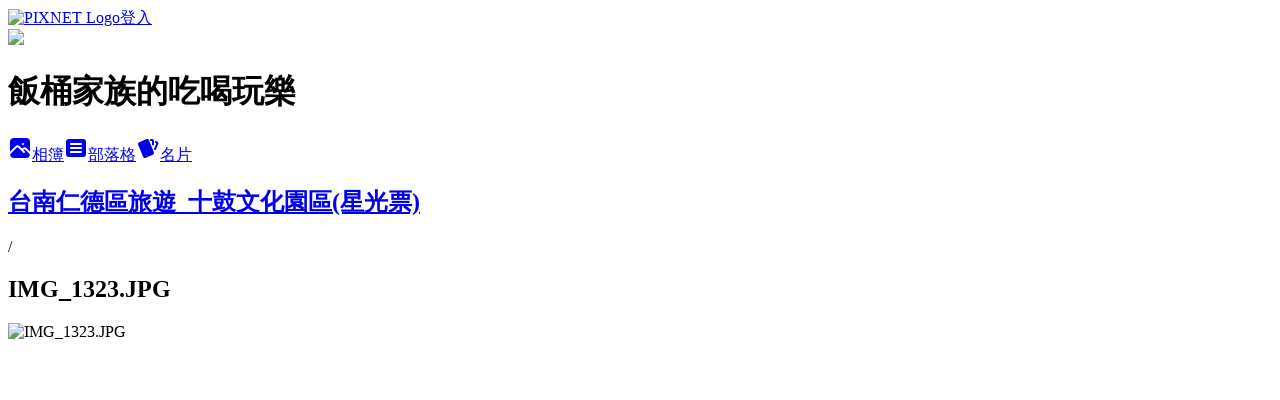

--- FILE ---
content_type: text/html; charset=utf-8
request_url: https://pai0916.pixnet.net/albums/415232702/photos/4637120225
body_size: 13619
content:
<!DOCTYPE html><html lang="zh-TW"><head><meta charSet="utf-8"/><meta name="viewport" content="width=device-width, initial-scale=1"/><link rel="preload" href="https://static.1px.tw/blog-next/public/logo_pixnet_ch.svg" as="image"/><link rel="preload" as="image" href="https://picsum.photos/seed/pai0916/1200/400"/><link rel="preload" href="https://pimg.1px.tw/pai0916/1457508470-688853230.jpg" as="image"/><link rel="stylesheet" href="https://static.1px.tw/blog-next/public/main.css" data-precedence="base"/><link rel="preload" as="script" fetchPriority="low" href="https://static.1px.tw/blog-next/_next/static/chunks/94688e2baa9fea03.js"/><script src="https://static.1px.tw/blog-next/_next/static/chunks/41eaa5427c45ebcc.js" async=""></script><script src="https://static.1px.tw/blog-next/_next/static/chunks/e2c6231760bc85bd.js" async=""></script><script src="https://static.1px.tw/blog-next/_next/static/chunks/94bde6376cf279be.js" async=""></script><script src="https://static.1px.tw/blog-next/_next/static/chunks/426b9d9d938a9eb4.js" async=""></script><script src="https://static.1px.tw/blog-next/_next/static/chunks/turbopack-5021d21b4b170dda.js" async=""></script><script src="https://static.1px.tw/blog-next/_next/static/chunks/ff1a16fafef87110.js" async=""></script><script src="https://static.1px.tw/blog-next/_next/static/chunks/e308b2b9ce476a3e.js" async=""></script><script src="https://static.1px.tw/blog-next/_next/static/chunks/169ce1e25068f8ff.js" async=""></script><script src="https://static.1px.tw/blog-next/_next/static/chunks/d3c6eed28c1dd8e2.js" async=""></script><script src="https://static.1px.tw/blog-next/_next/static/chunks/d4d39cfc2a072218.js" async=""></script><script src="https://static.1px.tw/blog-next/_next/static/chunks/6a5d72c05b9cd4ba.js" async=""></script><script src="https://static.1px.tw/blog-next/_next/static/chunks/8af6103cf1375f47.js" async=""></script><script src="https://static.1px.tw/blog-next/_next/static/chunks/e90cbf588986111c.js" async=""></script><script src="https://static.1px.tw/blog-next/_next/static/chunks/0fb9419eaf336159.js" async=""></script><script src="https://static.1px.tw/blog-next/_next/static/chunks/ed01c75076819ebd.js" async=""></script><script src="https://static.1px.tw/blog-next/_next/static/chunks/a4df8fc19a9a82e6.js" async=""></script><link rel="preload" href="https://pagead2.googlesyndication.com/pagead/js/adsbygoogle.js?client=ca-pub-7812076734881785" as="script" crossorigin=""/><title>IMG_1323.JPG - 痞客邦</title><meta name="description" content="IMG_1323.JPG"/><meta name="google-adsense-platform-account" content="pub-2647689032095179"/><meta name="google-adsense-account" content="pub-7812076734881785"/><meta name="fb:app_id" content="101730233200171"/><link rel="canonical" href="https://pai0916.pixnet.net/blog/albums/415232702/photos/4637120225"/><meta property="og:title" content="IMG_1323.JPG - 痞客邦"/><meta property="og:description" content="IMG_1323.JPG"/><meta property="og:url" content="https://pai0916.pixnet.net/blog/albums/415232702/photos/4637120225"/><meta property="og:image" content="https://pimg.1px.tw/pai0916/1457508470-688853230.jpg"/><meta property="og:image:width" content="1200"/><meta property="og:image:height" content="630"/><meta property="og:image:alt" content="IMG_1323.JPG"/><meta property="og:type" content="article"/><meta name="twitter:card" content="summary_large_image"/><meta name="twitter:title" content="IMG_1323.JPG - 痞客邦"/><meta name="twitter:description" content="IMG_1323.JPG"/><meta name="twitter:image" content="https://pimg.1px.tw/pai0916/1457508470-688853230.jpg"/><link rel="icon" href="/favicon.ico?favicon.a62c60e0.ico" sizes="32x32" type="image/x-icon"/><script src="https://static.1px.tw/blog-next/_next/static/chunks/a6dad97d9634a72d.js" noModule=""></script></head><body><!--$--><!--/$--><!--$?--><template id="B:0"></template><!--/$--><script>requestAnimationFrame(function(){$RT=performance.now()});</script><script src="https://static.1px.tw/blog-next/_next/static/chunks/94688e2baa9fea03.js" id="_R_" async=""></script><div hidden id="S:0"><script id="pixnet-vars">
          window.PIXNET = {
            post_id: 0,
            name: "pai0916",
            user_id: 0,
            blog_id: "5046433",
            display_ads: true
          }; 
        </script><div class="relative min-h-screen"><nav class="fixed z-20 w-full bg-orange-500 text-white shadow-sm"><div id="pixnet-navbar-ad-blog_top"></div><div class="container mx-auto flex h-14 max-w-5xl items-center justify-between px-5"><a href="https://www.pixnet.net"><img src="https://static.1px.tw/blog-next/public/logo_pixnet_ch.svg" alt="PIXNET Logo"/></a><a href="/auth/authorize" class="!text-white">登入</a></div></nav><div class="container mx-auto max-w-5xl pt-[45px]"><div class="sm:px-4"><div class="bg-muted relative flex flex-col items-center justify-center gap-4 overflow-clip py-10 sm:mt-8 sm:rounded-sm"><img src="https://picsum.photos/seed/pai0916/1200/400" class="absolute inset-0 h-full w-full object-cover"/><div class="absolute inset-0 bg-black/40 backdrop-blur-sm"></div><div class="relative z-10 flex flex-col items-center justify-center gap-4 px-4"><span data-slot="avatar" class="relative flex shrink-0 overflow-hidden rounded-full size-24 shadow"><span data-slot="avatar-fallback" class="bg-muted flex size-full items-center justify-center rounded-full"></span></span><div class="text-center"><h1 class="mb-1 text-2xl font-bold text-white text-shadow-2xs">飯桶家族的吃喝玩樂</h1></div><div class="flex items-center justify-center gap-3"><a href="/albums" data-slot="button" class="inline-flex items-center justify-center gap-2 whitespace-nowrap text-sm font-medium transition-all disabled:pointer-events-none disabled:opacity-50 [&amp;_svg]:pointer-events-none [&amp;_svg:not([class*=&#x27;size-&#x27;])]:size-4 shrink-0 [&amp;_svg]:shrink-0 outline-none focus-visible:border-ring focus-visible:ring-ring/50 focus-visible:ring-[3px] aria-invalid:ring-destructive/20 dark:aria-invalid:ring-destructive/40 aria-invalid:border-destructive bg-primary text-primary-foreground hover:bg-primary/90 h-9 px-4 py-2 has-[&gt;svg]:px-3 cursor-pointer rounded-full"><svg xmlns="http://www.w3.org/2000/svg" width="24" height="24" viewBox="0 0 24 24" fill="currentColor" stroke="none" class="tabler-icon tabler-icon-photo-filled "><path d="M8.813 11.612c.457 -.38 .918 -.38 1.386 .011l.108 .098l4.986 4.986l.094 .083a1 1 0 0 0 1.403 -1.403l-.083 -.094l-1.292 -1.293l.292 -.293l.106 -.095c.457 -.38 .918 -.38 1.386 .011l.108 .098l4.674 4.675a4 4 0 0 1 -3.775 3.599l-.206 .005h-12a4 4 0 0 1 -3.98 -3.603l6.687 -6.69l.106 -.095zm9.187 -9.612a4 4 0 0 1 3.995 3.8l.005 .2v9.585l-3.293 -3.292l-.15 -.137c-1.256 -1.095 -2.85 -1.097 -4.096 -.017l-.154 .14l-.307 .306l-2.293 -2.292l-.15 -.137c-1.256 -1.095 -2.85 -1.097 -4.096 -.017l-.154 .14l-5.307 5.306v-9.585a4 4 0 0 1 3.8 -3.995l.2 -.005h12zm-2.99 5l-.127 .007a1 1 0 0 0 0 1.986l.117 .007l.127 -.007a1 1 0 0 0 0 -1.986l-.117 -.007z"></path></svg>相簿</a><a href="/blog" data-slot="button" class="inline-flex items-center justify-center gap-2 whitespace-nowrap text-sm font-medium transition-all disabled:pointer-events-none disabled:opacity-50 [&amp;_svg]:pointer-events-none [&amp;_svg:not([class*=&#x27;size-&#x27;])]:size-4 shrink-0 [&amp;_svg]:shrink-0 outline-none focus-visible:border-ring focus-visible:ring-ring/50 focus-visible:ring-[3px] aria-invalid:ring-destructive/20 dark:aria-invalid:ring-destructive/40 aria-invalid:border-destructive border bg-background shadow-xs hover:bg-accent hover:text-accent-foreground dark:bg-input/30 dark:border-input dark:hover:bg-input/50 h-9 px-4 py-2 has-[&gt;svg]:px-3 cursor-pointer rounded-full"><svg xmlns="http://www.w3.org/2000/svg" width="24" height="24" viewBox="0 0 24 24" fill="currentColor" stroke="none" class="tabler-icon tabler-icon-article-filled "><path d="M19 3a3 3 0 0 1 2.995 2.824l.005 .176v12a3 3 0 0 1 -2.824 2.995l-.176 .005h-14a3 3 0 0 1 -2.995 -2.824l-.005 -.176v-12a3 3 0 0 1 2.824 -2.995l.176 -.005h14zm-2 12h-10l-.117 .007a1 1 0 0 0 0 1.986l.117 .007h10l.117 -.007a1 1 0 0 0 0 -1.986l-.117 -.007zm0 -4h-10l-.117 .007a1 1 0 0 0 0 1.986l.117 .007h10l.117 -.007a1 1 0 0 0 0 -1.986l-.117 -.007zm0 -4h-10l-.117 .007a1 1 0 0 0 0 1.986l.117 .007h10l.117 -.007a1 1 0 0 0 0 -1.986l-.117 -.007z"></path></svg>部落格</a><a href="https://www.pixnet.net/pcard/pai0916" data-slot="button" class="inline-flex items-center justify-center gap-2 whitespace-nowrap text-sm font-medium transition-all disabled:pointer-events-none disabled:opacity-50 [&amp;_svg]:pointer-events-none [&amp;_svg:not([class*=&#x27;size-&#x27;])]:size-4 shrink-0 [&amp;_svg]:shrink-0 outline-none focus-visible:border-ring focus-visible:ring-ring/50 focus-visible:ring-[3px] aria-invalid:ring-destructive/20 dark:aria-invalid:ring-destructive/40 aria-invalid:border-destructive border bg-background shadow-xs hover:bg-accent hover:text-accent-foreground dark:bg-input/30 dark:border-input dark:hover:bg-input/50 h-9 px-4 py-2 has-[&gt;svg]:px-3 cursor-pointer rounded-full"><svg xmlns="http://www.w3.org/2000/svg" width="24" height="24" viewBox="0 0 24 24" fill="currentColor" stroke="none" class="tabler-icon tabler-icon-cards-filled "><path d="M10.348 3.169l-7.15 3.113a2 2 0 0 0 -1.03 2.608l4.92 11.895a1.96 1.96 0 0 0 2.59 1.063l7.142 -3.11a2.002 2.002 0 0 0 1.036 -2.611l-4.92 -11.894a1.96 1.96 0 0 0 -2.588 -1.064z"></path><path d="M16 3a2 2 0 0 1 1.995 1.85l.005 .15v3.5a1 1 0 0 1 -1.993 .117l-.007 -.117v-3.5h-1a1 1 0 0 1 -.117 -1.993l.117 -.007h1z"></path><path d="M19.08 5.61a1 1 0 0 1 1.31 -.53c.257 .108 .505 .21 .769 .314a2 2 0 0 1 1.114 2.479l-.056 .146l-2.298 5.374a1 1 0 0 1 -1.878 -.676l.04 -.11l2.296 -5.371l-.366 -.148l-.402 -.167a1 1 0 0 1 -.53 -1.312z"></path></svg>名片</a></div></div></div></div><div class="p-4"><div class="mb-4 flex items-center gap-2"><a href="/albums/415232702" class="text-gray-400 hover:text-gray-500"><h2 class="text-lg font-bold">台南仁德區旅遊_十鼓文化園區(星光票)</h2></a><span>/</span><h2 class="text-lg font-bold text-gray-500">IMG_1323.JPG</h2></div><div class="overflow-clip rounded-lg border"><img src="https://pimg.1px.tw/pai0916/1457508470-688853230.jpg" alt="IMG_1323.JPG" class="h-auto w-full rounded-lg object-contain"/></div></div></div></div><section aria-label="Notifications alt+T" tabindex="-1" aria-live="polite" aria-relevant="additions text" aria-atomic="false"></section></div><script>$RB=[];$RV=function(a){$RT=performance.now();for(var b=0;b<a.length;b+=2){var c=a[b],e=a[b+1];null!==e.parentNode&&e.parentNode.removeChild(e);var f=c.parentNode;if(f){var g=c.previousSibling,h=0;do{if(c&&8===c.nodeType){var d=c.data;if("/$"===d||"/&"===d)if(0===h)break;else h--;else"$"!==d&&"$?"!==d&&"$~"!==d&&"$!"!==d&&"&"!==d||h++}d=c.nextSibling;f.removeChild(c);c=d}while(c);for(;e.firstChild;)f.insertBefore(e.firstChild,c);g.data="$";g._reactRetry&&requestAnimationFrame(g._reactRetry)}}a.length=0};
$RC=function(a,b){if(b=document.getElementById(b))(a=document.getElementById(a))?(a.previousSibling.data="$~",$RB.push(a,b),2===$RB.length&&("number"!==typeof $RT?requestAnimationFrame($RV.bind(null,$RB)):(a=performance.now(),setTimeout($RV.bind(null,$RB),2300>a&&2E3<a?2300-a:$RT+300-a)))):b.parentNode.removeChild(b)};$RC("B:0","S:0")</script><script>(self.__next_f=self.__next_f||[]).push([0])</script><script>self.__next_f.push([1,"1:\"$Sreact.fragment\"\n3:I[39756,[\"https://static.1px.tw/blog-next/_next/static/chunks/ff1a16fafef87110.js\",\"https://static.1px.tw/blog-next/_next/static/chunks/e308b2b9ce476a3e.js\"],\"default\"]\n4:I[53536,[\"https://static.1px.tw/blog-next/_next/static/chunks/ff1a16fafef87110.js\",\"https://static.1px.tw/blog-next/_next/static/chunks/e308b2b9ce476a3e.js\"],\"default\"]\n6:I[97367,[\"https://static.1px.tw/blog-next/_next/static/chunks/ff1a16fafef87110.js\",\"https://static.1px.tw/blog-next/_next/static/chunks/e308b2b9ce476a3e.js\"],\"OutletBoundary\"]\n8:I[97367,[\"https://static.1px.tw/blog-next/_next/static/chunks/ff1a16fafef87110.js\",\"https://static.1px.tw/blog-next/_next/static/chunks/e308b2b9ce476a3e.js\"],\"ViewportBoundary\"]\na:I[97367,[\"https://static.1px.tw/blog-next/_next/static/chunks/ff1a16fafef87110.js\",\"https://static.1px.tw/blog-next/_next/static/chunks/e308b2b9ce476a3e.js\"],\"MetadataBoundary\"]\nc:I[63491,[\"https://static.1px.tw/blog-next/_next/static/chunks/169ce1e25068f8ff.js\",\"https://static.1px.tw/blog-next/_next/static/chunks/d3c6eed28c1dd8e2.js\"],\"default\"]\n"])</script><script>self.__next_f.push([1,"0:{\"P\":null,\"b\":\"JQ_Jy432Rf5mCJvB01Y9Z\",\"c\":[\"\",\"albums\",\"415232702\",\"photos\",\"4637120225\"],\"q\":\"\",\"i\":false,\"f\":[[[\"\",{\"children\":[\"albums\",{\"children\":[[\"id\",\"415232702\",\"d\"],{\"children\":[\"photos\",{\"children\":[[\"photoId\",\"4637120225\",\"d\"],{\"children\":[\"__PAGE__\",{}]}]}]}]}]},\"$undefined\",\"$undefined\",true],[[\"$\",\"$1\",\"c\",{\"children\":[[[\"$\",\"script\",\"script-0\",{\"src\":\"https://static.1px.tw/blog-next/_next/static/chunks/d4d39cfc2a072218.js\",\"async\":true,\"nonce\":\"$undefined\"}],[\"$\",\"script\",\"script-1\",{\"src\":\"https://static.1px.tw/blog-next/_next/static/chunks/6a5d72c05b9cd4ba.js\",\"async\":true,\"nonce\":\"$undefined\"}],[\"$\",\"script\",\"script-2\",{\"src\":\"https://static.1px.tw/blog-next/_next/static/chunks/8af6103cf1375f47.js\",\"async\":true,\"nonce\":\"$undefined\"}]],\"$L2\"]}],{\"children\":[[\"$\",\"$1\",\"c\",{\"children\":[null,[\"$\",\"$L3\",null,{\"parallelRouterKey\":\"children\",\"error\":\"$undefined\",\"errorStyles\":\"$undefined\",\"errorScripts\":\"$undefined\",\"template\":[\"$\",\"$L4\",null,{}],\"templateStyles\":\"$undefined\",\"templateScripts\":\"$undefined\",\"notFound\":\"$undefined\",\"forbidden\":\"$undefined\",\"unauthorized\":\"$undefined\"}]]}],{\"children\":[[\"$\",\"$1\",\"c\",{\"children\":[null,[\"$\",\"$L3\",null,{\"parallelRouterKey\":\"children\",\"error\":\"$undefined\",\"errorStyles\":\"$undefined\",\"errorScripts\":\"$undefined\",\"template\":[\"$\",\"$L4\",null,{}],\"templateStyles\":\"$undefined\",\"templateScripts\":\"$undefined\",\"notFound\":\"$undefined\",\"forbidden\":\"$undefined\",\"unauthorized\":\"$undefined\"}]]}],{\"children\":[[\"$\",\"$1\",\"c\",{\"children\":[null,[\"$\",\"$L3\",null,{\"parallelRouterKey\":\"children\",\"error\":\"$undefined\",\"errorStyles\":\"$undefined\",\"errorScripts\":\"$undefined\",\"template\":[\"$\",\"$L4\",null,{}],\"templateStyles\":\"$undefined\",\"templateScripts\":\"$undefined\",\"notFound\":\"$undefined\",\"forbidden\":\"$undefined\",\"unauthorized\":\"$undefined\"}]]}],{\"children\":[[\"$\",\"$1\",\"c\",{\"children\":[null,[\"$\",\"$L3\",null,{\"parallelRouterKey\":\"children\",\"error\":\"$undefined\",\"errorStyles\":\"$undefined\",\"errorScripts\":\"$undefined\",\"template\":[\"$\",\"$L4\",null,{}],\"templateStyles\":\"$undefined\",\"templateScripts\":\"$undefined\",\"notFound\":\"$undefined\",\"forbidden\":\"$undefined\",\"unauthorized\":\"$undefined\"}]]}],{\"children\":[[\"$\",\"$1\",\"c\",{\"children\":[\"$L5\",[[\"$\",\"script\",\"script-0\",{\"src\":\"https://static.1px.tw/blog-next/_next/static/chunks/0fb9419eaf336159.js\",\"async\":true,\"nonce\":\"$undefined\"}],[\"$\",\"script\",\"script-1\",{\"src\":\"https://static.1px.tw/blog-next/_next/static/chunks/ed01c75076819ebd.js\",\"async\":true,\"nonce\":\"$undefined\"}],[\"$\",\"script\",\"script-2\",{\"src\":\"https://static.1px.tw/blog-next/_next/static/chunks/a4df8fc19a9a82e6.js\",\"async\":true,\"nonce\":\"$undefined\"}]],[\"$\",\"$L6\",null,{\"children\":\"$@7\"}]]}],{},null,false,false]},null,false,false]},null,false,false]},null,false,false]},null,false,false]},null,false,false],[\"$\",\"$1\",\"h\",{\"children\":[null,[\"$\",\"$L8\",null,{\"children\":\"$@9\"}],[\"$\",\"$La\",null,{\"children\":\"$@b\"}],null]}],false]],\"m\":\"$undefined\",\"G\":[\"$c\",[]],\"S\":false}\n"])</script><script>self.__next_f.push([1,"9:[[\"$\",\"meta\",\"0\",{\"charSet\":\"utf-8\"}],[\"$\",\"meta\",\"1\",{\"name\":\"viewport\",\"content\":\"width=device-width, initial-scale=1\"}]]\n"])</script><script>self.__next_f.push([1,"d:I[79520,[\"https://static.1px.tw/blog-next/_next/static/chunks/d4d39cfc2a072218.js\",\"https://static.1px.tw/blog-next/_next/static/chunks/6a5d72c05b9cd4ba.js\",\"https://static.1px.tw/blog-next/_next/static/chunks/8af6103cf1375f47.js\"],\"\"]\n10:I[2352,[\"https://static.1px.tw/blog-next/_next/static/chunks/d4d39cfc2a072218.js\",\"https://static.1px.tw/blog-next/_next/static/chunks/6a5d72c05b9cd4ba.js\",\"https://static.1px.tw/blog-next/_next/static/chunks/8af6103cf1375f47.js\"],\"AdultWarningModal\"]\n11:I[69182,[\"https://static.1px.tw/blog-next/_next/static/chunks/d4d39cfc2a072218.js\",\"https://static.1px.tw/blog-next/_next/static/chunks/6a5d72c05b9cd4ba.js\",\"https://static.1px.tw/blog-next/_next/static/chunks/8af6103cf1375f47.js\"],\"HydrationComplete\"]\n12:I[12985,[\"https://static.1px.tw/blog-next/_next/static/chunks/d4d39cfc2a072218.js\",\"https://static.1px.tw/blog-next/_next/static/chunks/6a5d72c05b9cd4ba.js\",\"https://static.1px.tw/blog-next/_next/static/chunks/8af6103cf1375f47.js\"],\"NuqsAdapter\"]\n13:I[82782,[\"https://static.1px.tw/blog-next/_next/static/chunks/d4d39cfc2a072218.js\",\"https://static.1px.tw/blog-next/_next/static/chunks/6a5d72c05b9cd4ba.js\",\"https://static.1px.tw/blog-next/_next/static/chunks/8af6103cf1375f47.js\"],\"RefineContext\"]\n14:I[29306,[\"https://static.1px.tw/blog-next/_next/static/chunks/d4d39cfc2a072218.js\",\"https://static.1px.tw/blog-next/_next/static/chunks/6a5d72c05b9cd4ba.js\",\"https://static.1px.tw/blog-next/_next/static/chunks/8af6103cf1375f47.js\",\"https://static.1px.tw/blog-next/_next/static/chunks/e90cbf588986111c.js\",\"https://static.1px.tw/blog-next/_next/static/chunks/d3c6eed28c1dd8e2.js\"],\"default\"]\n2:[\"$\",\"html\",null,{\"lang\":\"zh-TW\",\"children\":[[\"$\",\"$Ld\",null,{\"id\":\"google-tag-manager\",\"strategy\":\"afterInteractive\",\"children\":\"\\n(function(w,d,s,l,i){w[l]=w[l]||[];w[l].push({'gtm.start':\\nnew Date().getTime(),event:'gtm.js'});var f=d.getElementsByTagName(s)[0],\\nj=d.createElement(s),dl=l!='dataLayer'?'\u0026l='+l:'';j.async=true;j.src=\\n'https://www.googletagmanager.com/gtm.js?id='+i+dl;f.parentNode.insertBefore(j,f);\\n})(window,document,'script','dataLayer','GTM-TRLQMPKX');\\n  \"}],\"$Le\",\"$Lf\",[\"$\",\"body\",null,{\"children\":[[\"$\",\"$L10\",null,{\"display\":false}],[\"$\",\"$L11\",null,{}],[\"$\",\"$L12\",null,{\"children\":[\"$\",\"$L13\",null,{\"children\":[\"$\",\"$L3\",null,{\"parallelRouterKey\":\"children\",\"error\":\"$undefined\",\"errorStyles\":\"$undefined\",\"errorScripts\":\"$undefined\",\"template\":[\"$\",\"$L4\",null,{}],\"templateStyles\":\"$undefined\",\"templateScripts\":\"$undefined\",\"notFound\":[[\"$\",\"$L14\",null,{}],[]],\"forbidden\":\"$undefined\",\"unauthorized\":\"$undefined\"}]}]}]]}]]}]\n"])</script><script>self.__next_f.push([1,"e:null\nf:[\"$\",\"$Ld\",null,{\"async\":true,\"src\":\"https://pagead2.googlesyndication.com/pagead/js/adsbygoogle.js?client=ca-pub-7812076734881785\",\"crossOrigin\":\"anonymous\",\"strategy\":\"afterInteractive\"}]\n"])</script><script>self.__next_f.push([1,"16:I[86294,[\"https://static.1px.tw/blog-next/_next/static/chunks/d4d39cfc2a072218.js\",\"https://static.1px.tw/blog-next/_next/static/chunks/6a5d72c05b9cd4ba.js\",\"https://static.1px.tw/blog-next/_next/static/chunks/8af6103cf1375f47.js\",\"https://static.1px.tw/blog-next/_next/static/chunks/0fb9419eaf336159.js\",\"https://static.1px.tw/blog-next/_next/static/chunks/ed01c75076819ebd.js\",\"https://static.1px.tw/blog-next/_next/static/chunks/a4df8fc19a9a82e6.js\"],\"HeaderSection\"]\n18:I[27201,[\"https://static.1px.tw/blog-next/_next/static/chunks/ff1a16fafef87110.js\",\"https://static.1px.tw/blog-next/_next/static/chunks/e308b2b9ce476a3e.js\"],\"IconMark\"]\n:HL[\"https://static.1px.tw/blog-next/public/main.css\",\"style\"]\n"])</script><script>self.__next_f.push([1,"5:[[\"$\",\"script\",null,{\"id\":\"pixnet-vars\",\"children\":\"\\n          window.PIXNET = {\\n            post_id: 0,\\n            name: \\\"pai0916\\\",\\n            user_id: 0,\\n            blog_id: \\\"5046433\\\",\\n            display_ads: true\\n          }; \\n        \"}],[\"$\",\"link\",null,{\"rel\":\"stylesheet\",\"href\":\"https://static.1px.tw/blog-next/public/main.css\",\"precedence\":\"base\"}],[\"$\",\"div\",null,{\"className\":\"relative min-h-screen\",\"children\":[\"$L15\",[\"$\",\"div\",null,{\"className\":\"container mx-auto max-w-5xl pt-[45px]\",\"children\":[[\"$\",\"$L16\",null,{\"blog\":{\"blog_id\":\"5046433\",\"urls\":{\"blog_url\":\"https://pai0916.pixnet.net/blog\",\"album_url\":\"https://pai0916.pixnet.net/albums\",\"card_url\":\"https://www.pixnet.net/pcard/pai0916\",\"sitemap_url\":\"https://pai0916.pixnet.net/sitemap.xml\"},\"name\":\"pai0916\",\"display_name\":\"飯桶家族的吃喝玩樂\",\"description\":\"台南在地美食旅遊部落客:飯桶家族的吃喝玩樂\\n喜歡分享台南吃喝玩樂大小事\\n以及一些好用物品開箱、日常生活分享........等\\n也歡迎廠商合作:nicole7214034@gmail.com\\n\\n\u003c!-- float facebook like box start --\u003e\\n\u003cscript id=\\\"float_fb\\\" src=\\\"//pic.sopili.net/pub/float_fb/widget.js\\\" data-href=\\\"https://www.facebook.com/bucketfamily/\\\" async\u003e\u003c/script\u003e\\n\u003c!-- float facebook like box end --\u003e\",\"visibility\":\"public\",\"freeze\":\"active\",\"default_comment_permission\":\"deny\",\"service_album\":\"enable\",\"rss_mode\":\"auto\",\"taxonomy\":{\"id\":14,\"name\":\"美食情報\"},\"logo\":{\"id\":null,\"url\":\"https://s3.1px.tw/blog/common/avatar/blog_cover_dark.jpg\"},\"logo_url\":\"https://s3.1px.tw/blog/common/avatar/blog_cover_dark.jpg\",\"owner\":{\"sub\":\"838258294844991712\",\"display_name\":\"pai0970\",\"avatar\":\"https://pic.pimg.tw/pai0916/logo/pai0916.png\",\"login_country\":null,\"login_city\":null,\"login_at\":0,\"created_at\":1399305984,\"updated_at\":1765079239},\"socials\":{\"social_email\":null,\"social_line\":null,\"social_facebook\":null,\"social_instagram\":null,\"social_youtube\":null,\"created_at\":null,\"updated_at\":null},\"stats\":{\"views_initialized\":8154223,\"views_total\":8190271,\"views_today\":32,\"post_count\":1574,\"updated_at\":1769446809},\"marketing\":{\"keywords\":null,\"gsc_site_verification\":null,\"sitemap_verified_at\":1769332691,\"ga_account\":null,\"created_at\":1765815922,\"updated_at\":1769332691},\"watermark\":null,\"custom_domain\":null,\"hero_image\":{\"id\":1769447161,\"url\":\"https://picsum.photos/seed/pai0916/1200/400\"},\"widgets\":{\"sidebar1\":[{\"id\":67841253,\"identifier\":\"cus1640173\",\"title\":\"2023社群金點賞\",\"sort\":1,\"data\":\"\u003ciframe src=\\\"//sticker.events.pixnet.net/2023pixstarawards/?user_name=pai0916\u0026trophy_id=14\\\" frameborder=\\\"0\\\" scrolling=\\\"no\\\" width=\\\"180\\\" height=\\\"300\\\"\u003e\u003c/iframe\u003e\"},{\"id\":67841254,\"identifier\":\"cus1637548\",\"title\":\"2021-2022 社群金點賞\",\"sort\":2,\"data\":\"\u003ciframe src=\\\"//sticker.events.pixnet.net/2022pixstarawards/?user_name=pai0916\u0026trophy_id=13\\\" frameborder=\\\"0\\\" scrolling=\\\"no\\\" width=\\\"180\\\" height=\\\"300\\\"\u003e\u003c/iframe\u003e\"},{\"id\":67841255,\"identifier\":\"cus1636090\",\"title\":\"2022潮way台南\",\"sort\":3,\"data\":\"\u003ciframe src=\\\"//sticker.events.pixnet.net/chill-tainan2022/?user_name=pai0916\\\" frameborder=\\\"0\\\" scrolling=\\\"no\\\" width=\\\"180\\\" height=\\\"300\\\"\u003e\u003c/iframe\u003e\"},{\"id\":67841256,\"identifier\":\"cus1638433\",\"title\":\"兒童線上英文\",\"sort\":4,\"data\":\"\u003ca href=\\\"https://25hoon.com/ref/rice0970/\\\" title=\\\"25Hoon 線上英文\\\"\u003e\u003cimg src=\\\"https://25hoon.com/wp-content/uploads/2023/02/Web-Banner-N-02-2.jpg\\\" alt=\\\"25Hoon 線上英文\\\" /\u003e\u003c/a\u003e\"},{\"id\":67841258,\"identifier\":\"cus1562075\",\"title\":\"Bloger ads\",\"sort\":6,\"data\":\"\u003cscript type=\\\"text/javascript\\\" src=\\\"//js1.bloggerads.net/ShowAds.aspx?blogid=20160616000058\\\"\u003e\u003c/script\u003e\"},{\"id\":67841259,\"identifier\":\"pixMyPlace\",\"title\":\"個人資訊\",\"sort\":7,\"data\":null},{\"id\":67841260,\"identifier\":\"pixCategory\",\"title\":\"文章分類\",\"sort\":8,\"data\":[{\"type\":\"folder\",\"id\":null,\"name\":\"部落格相關\",\"children\":[{\"type\":\"category\",\"id\":\"10004010183\",\"name\":\"體驗文章\",\"post_count\":14,\"url\":\"\",\"sort\":0}],\"url\":\"\",\"sort\":25},{\"type\":\"folder\",\"id\":null,\"name\":\"吃喝玩樂\",\"children\":[{\"type\":\"category\",\"id\":\"10004336666\",\"name\":\"郵輪之旅\",\"post_count\":1,\"url\":\"\",\"sort\":0},{\"type\":\"category\",\"id\":\"10004216093\",\"name\":\"團購美食\",\"post_count\":8,\"url\":\"\",\"sort\":0},{\"type\":\"category\",\"id\":\"10004350241\",\"name\":\"台南聚餐餐廳\",\"post_count\":135,\"url\":\"\",\"sort\":0},{\"type\":\"category\",\"id\":\"10004350013\",\"name\":\"台南外食小吃\",\"post_count\":160,\"url\":\"\",\"sort\":0},{\"type\":\"category\",\"id\":\"10004363852\",\"name\":\"在地生態旅遊\",\"post_count\":1,\"url\":\"\",\"sort\":0},{\"type\":\"category\",\"id\":\"10004271696\",\"name\":\"新加坡旅遊\",\"post_count\":4,\"url\":\"\",\"sort\":0},{\"type\":\"category\",\"id\":\"10004246645\",\"name\":\"3C開箱文\",\"post_count\":34,\"url\":\"\",\"sort\":0},{\"type\":\"category\",\"id\":\"10004382077\",\"name\":\"高雄散步點心\",\"post_count\":2,\"url\":\"\",\"sort\":0},{\"type\":\"category\",\"id\":\"10004330891\",\"name\":\"中國旅遊\",\"post_count\":6,\"url\":\"\",\"sort\":0},{\"type\":\"category\",\"id\":\"10004360849\",\"name\":\"(親子)民宿推薦\",\"post_count\":1,\"url\":\"\",\"sort\":0},{\"type\":\"category\",\"id\":\"10004223902\",\"name\":\"營養食品\",\"post_count\":0,\"url\":\"\",\"sort\":0},{\"type\":\"category\",\"id\":\"10004311205\",\"name\":\"菲律賓旅遊\",\"post_count\":3,\"url\":\"\",\"sort\":0},{\"type\":\"category\",\"id\":\"10003960486\",\"name\":\"中台灣美食分享\",\"post_count\":3,\"url\":\"\",\"sort\":0},{\"type\":\"category\",\"id\":\"10003960501\",\"name\":\"北台灣美食分享\",\"post_count\":6,\"url\":\"\",\"sort\":0},{\"type\":\"category\",\"id\":\"10004261048\",\"name\":\"台南生活服務\",\"post_count\":49,\"url\":\"\",\"sort\":0},{\"type\":\"category\",\"id\":\"10004363465\",\"name\":\"日本旅遊\",\"post_count\":2,\"url\":\"\",\"sort\":0},{\"type\":\"category\",\"id\":\"10004170955\",\"name\":\"義美專欄\",\"post_count\":5,\"url\":\"\",\"sort\":0},{\"type\":\"category\",\"id\":\"10004126936\",\"name\":\"異國美食資訊\",\"post_count\":5,\"url\":\"\",\"sort\":0},{\"type\":\"category\",\"id\":\"10004350946\",\"name\":\"台南散步點心\",\"post_count\":87,\"url\":\"\",\"sort\":0},{\"type\":\"category\",\"id\":\"10002782710\",\"name\":\"南台灣美食分享\",\"post_count\":219,\"url\":\"\",\"sort\":0},{\"type\":\"category\",\"id\":\"10003960492\",\"name\":\"台灣其他地區吃喝玩樂分享\",\"post_count\":3,\"url\":\"\",\"sort\":1},{\"type\":\"category\",\"id\":\"10003803751\",\"name\":\"南台灣旅遊景點\",\"post_count\":172,\"url\":\"\",\"sort\":2},{\"type\":\"category\",\"id\":\"10003960498\",\"name\":\"中台灣旅遊景點\",\"post_count\":5,\"url\":\"\",\"sort\":3},{\"type\":\"category\",\"id\":\"10003960489\",\"name\":\"北台灣旅遊景點\",\"post_count\":1,\"url\":\"\",\"sort\":4},{\"type\":\"category\",\"id\":\"10003960504\",\"name\":\"台灣其他地區旅遊景點\",\"post_count\":1,\"url\":\"\",\"sort\":5}],\"url\":\"\",\"sort\":26},{\"type\":\"folder\",\"id\":null,\"name\":\"好康分享\",\"children\":[{\"type\":\"category\",\"id\":\"10004365838\",\"name\":\"好康分享\",\"post_count\":8,\"url\":\"\",\"sort\":0},{\"type\":\"category\",\"id\":\"10004393252\",\"name\":\"自煮美食(食譜分享)\",\"post_count\":19,\"url\":\"\",\"sort\":0},{\"type\":\"category\",\"id\":\"10004246570\",\"name\":\"網站介紹\",\"post_count\":36,\"url\":\"\",\"sort\":0},{\"type\":\"category\",\"id\":\"10002814523\",\"name\":\"活動資訊\",\"post_count\":21,\"url\":\"\",\"sort\":0},{\"type\":\"category\",\"id\":\"10004408200\",\"name\":\"家電開箱\",\"post_count\":9,\"url\":\"\",\"sort\":0},{\"type\":\"category\",\"id\":\"10002810266\",\"name\":\"雜七雜八的個人經驗\",\"post_count\":20,\"url\":\"\",\"sort\":0}],\"url\":\"\",\"sort\":27},{\"type\":\"category\",\"id\":\"10004234294\",\"name\":\"宅配(零食)美食\",\"post_count\":246,\"url\":\"https://abc.com\",\"sort\":16},{\"type\":\"category\",\"id\":\"10004197721\",\"name\":\"開箱文\",\"post_count\":173,\"url\":\"https://abc.com\",\"sort\":19},{\"type\":\"category\",\"id\":\"10004153456\",\"name\":\"電影影評\",\"post_count\":2,\"url\":\"https://abc.com\",\"sort\":21}]},{\"id\":67841261,\"identifier\":\"pixHotArticle\",\"title\":\"熱門文章\",\"sort\":9,\"data\":[{\"id\":\"10336280577\",\"title\":\"精選9間台南鹽酥雞  鹹甜涮嘴台南鹽酥雞/雞排選擇\",\"featured\":{\"id\":null,\"url\":\"https://pimg.1px.tw/pai0916/1703959569-3283430655-g.jpg\"},\"tags\":[],\"published_at\":1703962126,\"post_url\":\"https://pai0916.pixnet.net/blog/posts/10336280577\",\"stats\":{\"post_id\":\"10336280577\",\"views\":18198,\"views_today\":1,\"likes\":75,\"link_clicks\":0,\"comments\":0,\"replies\":0,\"created_at\":0,\"updated_at\":1769447115}},{\"id\":\"10343090189\",\"title\":\"新加坡國民早餐 吐司沾著半熟蛋的TOAST BOX\",\"featured\":{\"id\":null,\"url\":\"https://pimg.1px.tw/pai0916/1494259031-4191816045.jpg\"},\"tags\":[],\"published_at\":1554091860,\"post_url\":\"https://pai0916.pixnet.net/blog/posts/10343090189\",\"stats\":{\"post_id\":\"10343090189\",\"views\":5482,\"views_today\":3,\"likes\":66,\"link_clicks\":0,\"comments\":0,\"replies\":0,\"created_at\":0,\"updated_at\":1769443042}},{\"id\":\"10354552700\",\"title\":\"【台南東區港式火鍋】悅粵港式火鍋配法式甜點  煲仔飯/飲品/小菜吃到飽\",\"featured\":{\"id\":null,\"url\":\"https://pimg.1px.tw/pai0916/1641969178-343428304-g.jpg\"},\"tags\":[],\"published_at\":1641969199,\"post_url\":\"https://pai0916.pixnet.net/blog/posts/10354552700\",\"stats\":{\"post_id\":\"10354552700\",\"views\":2972,\"views_today\":4,\"likes\":237,\"link_clicks\":0,\"comments\":1,\"replies\":0,\"created_at\":0,\"updated_at\":1769157324}},{\"id\":\"10355700461\",\"title\":\"精選8間台南日本料理  台南日式餐廳聚餐好選擇\",\"featured\":{\"id\":null,\"url\":\"https://pimg.1px.tw/pai0916/1676880569-4101495914-g.jpg\"},\"tags\":[],\"published_at\":1700068928,\"post_url\":\"https://pai0916.pixnet.net/blog/posts/10355700461\",\"stats\":{\"post_id\":\"10355700461\",\"views\":65668,\"views_today\":2,\"likes\":9,\"link_clicks\":0,\"comments\":2,\"replies\":0,\"created_at\":0,\"updated_at\":1769447115}},{\"id\":\"10355816291\",\"title\":\"【台南安平月子中心推薦】璽樂產後護理之家  媲美六星飯店\u0026貼心服務\",\"featured\":{\"id\":null,\"url\":\"https://pimg.1px.tw/pai0916/1680718002-420990594-g.jpg\"},\"tags\":[],\"published_at\":1683096726,\"post_url\":\"https://pai0916.pixnet.net/blog/posts/10355816291\",\"stats\":{\"post_id\":\"10355816291\",\"views\":12718,\"views_today\":1,\"likes\":1,\"link_clicks\":0,\"comments\":0,\"replies\":0,\"created_at\":0,\"updated_at\":1769447105}},{\"id\":\"10356310652\",\"title\":\"【台南新化飲料】真心乳液飲品新化店  乳液紅茶/雷神等漸層飲料\",\"featured\":{\"id\":null,\"url\":\"https://pimg.1px.tw/pai0916/1640456050-671720035-g.jpg\"},\"tags\":[],\"published_at\":1688285529,\"post_url\":\"https://pai0916.pixnet.net/blog/posts/10356310652\",\"stats\":{\"post_id\":\"10356310652\",\"views\":1417,\"views_today\":2,\"likes\":85,\"link_clicks\":0,\"comments\":0,\"replies\":0,\"created_at\":0,\"updated_at\":1769356516}},{\"id\":\"10356483749\",\"title\":\"【台南早餐吃到飽】禧榕軒大飯店榕廷百匯餐廳  班尼克蛋/牛小排/早午餐吃到飽\",\"featured\":{\"id\":null,\"url\":\"https://pimg.1px.tw/pai0916/1691476905-573637044-g.jpg\"},\"tags\":[],\"published_at\":1691479346,\"post_url\":\"https://pai0916.pixnet.net/blog/posts/10356483749\",\"stats\":{\"post_id\":\"10356483749\",\"views\":12894,\"views_today\":2,\"likes\":4,\"link_clicks\":0,\"comments\":1,\"replies\":0,\"created_at\":0,\"updated_at\":1769443044}},{\"id\":\"10356635105\",\"title\":\"【台南串燒】精選十間台南串燒  加碼日式串燒/泰式串燒\",\"featured\":{\"id\":null,\"url\":\"https://pimg.1px.tw/pai0916/1694596734-1394666028-g.jpg\"},\"tags\":[],\"published_at\":1694587232,\"post_url\":\"https://pai0916.pixnet.net/blog/posts/10356635105\",\"stats\":{\"post_id\":\"10356635105\",\"views\":9986,\"views_today\":7,\"likes\":0,\"link_clicks\":0,\"comments\":0,\"replies\":0,\"created_at\":0,\"updated_at\":1769443040}},{\"id\":\"10356722405\",\"title\":\"【台南東區buffet吃到飽】漢來海港城台南店  南紡元老級吃到飽餐廳\",\"featured\":{\"id\":null,\"url\":\"https://pimg.1px.tw/pai0916/1697179944-1827941252-g.jpg\"},\"tags\":[],\"published_at\":1697191083,\"post_url\":\"https://pai0916.pixnet.net/blog/posts/10356722405\",\"stats\":{\"post_id\":\"10356722405\",\"views\":17005,\"views_today\":1,\"likes\":2,\"link_clicks\":0,\"comments\":0,\"replies\":0,\"created_at\":0,\"updated_at\":1769447110}},{\"id\":\"10356869966\",\"title\":\"【台南佳里熱炒】大螃蟹海鮮碳烤店  平價多元佳里熱炒\",\"featured\":{\"id\":null,\"url\":\"https://pimg.1px.tw/pai0916/1701419569-3953388331-g.jpg\"},\"tags\":[],\"published_at\":1701839257,\"post_url\":\"https://pai0916.pixnet.net/blog/posts/10356869966\",\"stats\":{\"post_id\":\"10356869966\",\"views\":19185,\"views_today\":12,\"likes\":1,\"link_clicks\":0,\"comments\":1,\"replies\":0,\"created_at\":0,\"updated_at\":1769443016}}]},{\"id\":67841262,\"identifier\":\"pixLatestArticle\",\"title\":\"最新文章\",\"sort\":10,\"data\":[{\"id\":\"856399814295629204\",\"title\":\"【老物鑑定收購】御囍收購中心專業誠信的一站式萬物收購，讓家中舊物重新找回價值\",\"featured\":{\"id\":null,\"url\":\"https://pimg.1px.tw/blog/pai0916/album/844254274665660832/844254371428271949.jpg\"},\"tags\":[{\"id\":121614,\"name\":\"御囍收購中心\"},{\"id\":121615,\"name\":\"老物鑑定收購\"},{\"id\":121616,\"name\":\"一站式萬物收購\"}],\"published_at\":1764566114,\"post_url\":\"https://pai0916.pixnet.net/blog/posts/856399814295629204\",\"stats\":{\"post_id\":\"856399814295629204\",\"views\":1,\"views_today\":3,\"likes\":0,\"link_clicks\":0,\"comments\":0,\"replies\":0,\"created_at\":1769411141,\"updated_at\":1769442965}},{\"id\":\"855137285040843821\",\"title\":\"【台南海鮮推薦】順泰水產特選海鮮  過年年菜優惠多多\",\"featured\":{\"id\":null,\"url\":\"https://pimg.1px.tw/blog/pai0916/album/855135342985824795/855137075636045890.jpg\"},\"tags\":[],\"published_at\":1764524303,\"post_url\":\"https://pai0916.pixnet.net/blog/posts/855137285040843821\",\"stats\":{\"post_id\":\"855137285040843821\",\"views\":2,\"views_today\":2,\"likes\":0,\"link_clicks\":0,\"comments\":0,\"replies\":0,\"created_at\":1769395539,\"updated_at\":1769442987}},{\"id\":\"851376403349581066\",\"title\":\"【環保杯推薦】YCCT速吸杯3代900ML專利瞬收吸管  按壓杯蓋輕鬆喝的隨行杯/咖啡杯/飲料杯\",\"featured\":{\"id\":null,\"url\":\"https://pimg.1px.tw/blog/pai0916/album/851375233650477926/851375553533282186.jpg\"},\"tags\":[],\"published_at\":1768206840,\"post_url\":\"https://pai0916.pixnet.net/blog/posts/851376403349581066\",\"stats\":{\"post_id\":\"851376403349581066\",\"views\":8,\"views_today\":1,\"likes\":0,\"link_clicks\":0,\"comments\":0,\"replies\":0,\"created_at\":1768210593,\"updated_at\":1769183810}},{\"id\":\"846782476806070963\",\"title\":\"【冷凍餛飩推薦】台南府城餛飩煮湯/氣炸都好吃 餛飩界的愛馬仕\",\"featured\":{\"id\":null,\"url\":\"https://pimg.1px.tw/blog/pai0916/album/846670420471795007/846673419059433364.jpg\"},\"tags\":[{\"id\":5110,\"name\":\"宅配美食\"},{\"id\":10337,\"name\":\"台南府城餛飩\"},{\"id\":10338,\"name\":\"餛飩界的愛馬仕\"},{\"id\":10339,\"name\":\"府城餛飩\"},{\"id\":10340,\"name\":\"冷凍餛飩\"}],\"published_at\":1767370762,\"post_url\":\"https://pai0916.pixnet.net/blog/posts/846782476806070963\",\"stats\":{\"post_id\":\"846782476806070963\",\"views\":13,\"views_today\":2,\"likes\":0,\"link_clicks\":0,\"comments\":0,\"replies\":0,\"created_at\":1767218009,\"updated_at\":1769183767}},{\"id\":\"10358742088\",\"title\":\"【清潔劑推薦】潔境清潔劑｜工廠直營高效調和清潔配方 快速解決居家清潔難題\",\"featured\":{\"id\":null,\"url\":\"https://pimg.1px.tw/pai0916/1764180231-511606125-g.jpg\"},\"tags\":[],\"published_at\":1764609460,\"post_url\":\"https://pai0916.pixnet.net/blog/posts/10358742088\",\"stats\":{\"post_id\":\"10358742088\",\"views\":16,\"views_today\":1,\"likes\":0,\"link_clicks\":0,\"comments\":0,\"replies\":0,\"created_at\":0,\"updated_at\":1769157536}},{\"id\":\"10358733151\",\"title\":\"【台南牛肉麵推薦】眷麵多元特色湯頭牛肉麵\u0026文青舒適用餐環境\",\"featured\":{\"id\":null,\"url\":\"https://pimg.1px.tw/pai0916/1763399585-2544780759-g.jpg\"},\"tags\":[],\"published_at\":1764606233,\"post_url\":\"https://pai0916.pixnet.net/blog/posts/10358733151\",\"stats\":{\"post_id\":\"10358733151\",\"views\":442,\"views_today\":5,\"likes\":0,\"link_clicks\":0,\"comments\":0,\"replies\":0,\"created_at\":0,\"updated_at\":1769443022}},{\"id\":\"10358693758\",\"title\":\"【台南健身房推薦 】好漾運動空間、倍速運動、格里歐運動空間、動動好適能訓練中心4間台南人氣健身房比較\",\"featured\":{\"id\":null,\"url\":\"https://pimg.1px.tw/pai0916/1761551697-588600928-g.jpg\"},\"tags\":[],\"published_at\":1764581465,\"post_url\":\"https://pai0916.pixnet.net/blog/posts/10358693758\",\"stats\":{\"post_id\":\"10358693758\",\"views\":89,\"views_today\":1,\"likes\":0,\"link_clicks\":0,\"comments\":1,\"replies\":0,\"created_at\":0,\"updated_at\":1769442961}},{\"id\":\"10358729956\",\"title\":\"【台南東區飲料】青山青茶專業製作台南東寧店  超人氣高山青茶/首創蕎麥珍珠\",\"featured\":{\"id\":null,\"url\":\"https://pimg.1px.tw/pai0916/1763367693-3965306040-g.jpg\"},\"tags\":[],\"published_at\":1763367341,\"post_url\":\"https://pai0916.pixnet.net/blog/posts/10358729956\",\"stats\":{\"post_id\":\"10358729956\",\"views\":1287,\"views_today\":6,\"likes\":0,\"link_clicks\":0,\"comments\":0,\"replies\":0,\"created_at\":0,\"updated_at\":1769443016}},{\"id\":\"842567466076679251\",\"title\":\"【台南寢具推薦】樂微莎 Lovsha 床墊參觀\u0026石墨烯雲層枕開箱(#10358749082)\",\"featured\":{\"id\":\"4976338\",\"usage_label\":\"featured\",\"variant_label\":\"original\",\"status_label\":\"available\",\"post_id\":\"10358749082\",\"url\":\"https://pimg.1px.tw/pai0916/1764750694-2513958652-g.jpg\"},\"tags\":[],\"published_at\":1761985920,\"post_url\":\"https://pai0916.pixnet.net/blog/posts/842567466076679251\",\"stats\":{\"post_id\":\"842567466076679251\",\"views\":1,\"views_today\":0,\"likes\":0,\"link_clicks\":0,\"comments\":0,\"replies\":0,\"created_at\":0,\"updated_at\":1769162476}},{\"id\":\"10358749082\",\"title\":\"【台南寢具推薦】樂微莎 Lovsha 床墊參觀＆石墨烯雲層枕開箱\",\"featured\":{\"id\":null,\"url\":\"https://pimg.1px.tw/pai0916/1764750694-2513958652-g.jpg\"},\"tags\":[],\"published_at\":1767083520,\"post_url\":\"https://pai0916.pixnet.net/blog/posts/10358749082\",\"stats\":{\"post_id\":\"10358749082\",\"views\":29,\"views_today\":2,\"likes\":0,\"link_clicks\":0,\"comments\":0,\"replies\":0,\"created_at\":0,\"updated_at\":1769157537}}]},{\"id\":67841264,\"identifier\":\"cus1036612\",\"title\":\"本站標籤\",\"sort\":12,\"data\":\"\u003ca target=\\\"_blank\\\" href=\\\"http://sitetag.us/profile/e0916/7ac122b7b75acb382903bf6f630b39da\\\"\u003e\u003cimg src=\\\"http://pub.sitetag.us/img_track.png\\\" alt=\\\"Sitetag\\\"\u003e\u003c/a\u003e\u003cscript type=\\\"text/javascript\\\" src=\\\"http://track.sitetag.us/tracking.js?hash=7ac122b7b75acb382903bf6f630b39da\\\"\u003e\u003c/script\u003e\"},{\"id\":67841265,\"identifier\":\"pixArchive\",\"title\":\"文章精選\",\"sort\":13,\"data\":null},{\"id\":67841266,\"identifier\":\"pixSearch\",\"title\":\"文章搜尋\",\"sort\":14,\"data\":null}],\"sidebar2\":[{\"id\":67841269,\"identifier\":\"cus1600036\",\"title\":\"愛食記\",\"sort\":17,\"data\":\"\u003ciframe frameborder=\\\"0\\\" height=\\\"425\\\" scrolling=\\\"no\\\" src=\\\"https://ifoodie.tw/user/57824cd8699b6e5f7679453a/iframe\\\" style=\\\"border: 1px solid #ececec; display: block; margin: 0 auto;\\\" width=\\\"312\\\"\u003e\u003c/iframe\u003e\"},{\"id\":67841270,\"identifier\":\"pixVisitor\",\"title\":\"誰來我家\",\"sort\":18,\"data\":null},{\"id\":67841271,\"identifier\":\"pixLatestComment\",\"title\":\"最新留言\",\"sort\":19,\"data\":null},{\"id\":67841272,\"identifier\":\"cus1608715\",\"title\":\"ｇｏｏｇｌｅａｄ\",\"sort\":20,\"data\":\"\u003cscript type=\\\"text/javascript\\\"\u003e\\n    google_ad_client = \\\"ca-pub-7812076734881785\\\";\\n    google_ad_slot = \\\"6312077757\\\";\\n    google_ad_width = 728;\\n    google_ad_height = 90;\\n\u003c/script\u003e\\n\u003c!-- ADUNIT001 --\u003e\\n\u003cscript type=\\\"text/javascript\\\"\\nsrc=\\\"//pagead2.googlesyndication.com/pagead/show_ads.js\\\"\u003e\\n\u003c/script\u003e\"},{\"id\":67841273,\"identifier\":\"pixHits\",\"title\":\"參觀人氣\",\"sort\":21,\"data\":null},{\"id\":67841274,\"identifier\":\"pixGoogleAdsense2\",\"title\":\"pixGoogleAdsense2\",\"sort\":22,\"data\":{\"account_id\":\"pub-7812076734881785\",\"client_id\":\"ca-pub-7812076734881785\"}},{\"id\":67841275,\"identifier\":\"cus1558533\",\"title\":\"愛體驗\",\"sort\":23,\"data\":\"\u003cdiv\u003e\u003cscript\u003evar itm = {id:\\\"4381\\\"};\u003c/script\u003e\u003cscript src=\\\"https://i-tm.com.tw/api/itm-tracker.js\\\" data-id=\\\"4381\\\" data-partner=\\\"1\\\"\u003e\u003c/script\u003e\u003c/div\u003e\"},{\"id\":67841276,\"identifier\":\"cus1325916\",\"title\":\"飯桶家族\",\"sort\":24,\"data\":\"\u003cdiv class=\\\"fb-page\\\" data-href=\\\"https://www.facebook.com/bucketfamily/\\\" data-width=\\\"500\\\" data-height=\\\"200\\\" data-small-header=\\\"true\\\" data-adapt-container-width=\\\"true\\\" data-hide-cover=\\\"false\\\" data-show-facepile=\\\"true\\\" data-show-posts=\\\"true\\\"\u003e\u003cdiv class=\\\"fb-xfbml-parse-ignore\\\"\u003e\u003cblockquote cite=\\\"https://www.facebook.com/bucketfamily/\\\"\u003e\u003ca href=\\\"https://www.facebook.com/bucketfamily/\\\"\u003e飯桶家族\u003c/a\u003e\u003c/blockquote\u003e\u003c/div\u003e\u003c/div\u003e\"}],\"spotlight\":[{\"id\":67841277,\"identifier\":\"spotlight\",\"title\":\"spotlight\",\"sort\":25,\"data\":\"\u003cscript type=\\\"text/javascript\\\"\u003e\\n    google_ad_client = \\\"ca-pub-7812076734881785\\\";\\n    google_ad_slot = \\\"6312077757\\\";\\n    google_ad_width = 728;\\n    google_ad_height = 90;\\n\u003c/script\u003e\\n\u003c!-- ADUNIT001 --\u003e\\n\u003cscript type=\\\"text/javascript\\\"\\nsrc=\\\"//pagead2.googlesyndication.com/pagead/show_ads.js\\\"\u003e\\n\u003c/script\u003e\"}]},\"display_ads\":true,\"display_adult_warning\":false,\"ad_options\":[],\"adsense\":{\"account_id\":\"pub-7812076734881785\",\"client_id\":\"ca-pub-7812076734881785\"},\"css_version\":\"202601270106\",\"created_at\":1399305984,\"updated_at\":1399306243}}],\"$L17\"]}]]}]]\n"])</script><script>self.__next_f.push([1,"b:[[\"$\",\"title\",\"0\",{\"children\":\"IMG_1323.JPG - 痞客邦\"}],[\"$\",\"meta\",\"1\",{\"name\":\"description\",\"content\":\"IMG_1323.JPG\"}],[\"$\",\"meta\",\"2\",{\"name\":\"google-adsense-platform-account\",\"content\":\"pub-2647689032095179\"}],[\"$\",\"meta\",\"3\",{\"name\":\"google-adsense-account\",\"content\":\"pub-7812076734881785\"}],[\"$\",\"meta\",\"4\",{\"name\":\"fb:app_id\",\"content\":\"101730233200171\"}],[\"$\",\"link\",\"5\",{\"rel\":\"canonical\",\"href\":\"https://pai0916.pixnet.net/blog/albums/415232702/photos/4637120225\"}],[\"$\",\"meta\",\"6\",{\"property\":\"og:title\",\"content\":\"IMG_1323.JPG - 痞客邦\"}],[\"$\",\"meta\",\"7\",{\"property\":\"og:description\",\"content\":\"IMG_1323.JPG\"}],[\"$\",\"meta\",\"8\",{\"property\":\"og:url\",\"content\":\"https://pai0916.pixnet.net/blog/albums/415232702/photos/4637120225\"}],[\"$\",\"meta\",\"9\",{\"property\":\"og:image\",\"content\":\"https://pimg.1px.tw/pai0916/1457508470-688853230.jpg\"}],[\"$\",\"meta\",\"10\",{\"property\":\"og:image:width\",\"content\":\"1200\"}],[\"$\",\"meta\",\"11\",{\"property\":\"og:image:height\",\"content\":\"630\"}],[\"$\",\"meta\",\"12\",{\"property\":\"og:image:alt\",\"content\":\"IMG_1323.JPG\"}],[\"$\",\"meta\",\"13\",{\"property\":\"og:type\",\"content\":\"article\"}],[\"$\",\"meta\",\"14\",{\"name\":\"twitter:card\",\"content\":\"summary_large_image\"}],[\"$\",\"meta\",\"15\",{\"name\":\"twitter:title\",\"content\":\"IMG_1323.JPG - 痞客邦\"}],[\"$\",\"meta\",\"16\",{\"name\":\"twitter:description\",\"content\":\"IMG_1323.JPG\"}],[\"$\",\"meta\",\"17\",{\"name\":\"twitter:image\",\"content\":\"https://pimg.1px.tw/pai0916/1457508470-688853230.jpg\"}],[\"$\",\"link\",\"18\",{\"rel\":\"icon\",\"href\":\"/favicon.ico?favicon.a62c60e0.ico\",\"sizes\":\"32x32\",\"type\":\"image/x-icon\"}],[\"$\",\"$L18\",\"19\",{}]]\n"])</script><script>self.__next_f.push([1,"7:null\n"])</script><script>self.__next_f.push([1,":HL[\"https://pimg.1px.tw/pai0916/1457508470-688853230.jpg\",\"image\"]\n:HL[\"https://static.1px.tw/blog-next/public/logo_pixnet_ch.svg\",\"image\"]\n17:[\"$\",\"div\",null,{\"className\":\"p-4\",\"children\":[[\"$\",\"div\",null,{\"className\":\"mb-4 flex items-center gap-2\",\"children\":[[\"$\",\"a\",null,{\"href\":\"/albums/415232702\",\"className\":\"text-gray-400 hover:text-gray-500\",\"children\":[\"$\",\"h2\",null,{\"className\":\"text-lg font-bold\",\"children\":\"台南仁德區旅遊_十鼓文化園區(星光票)\"}]}],[\"$\",\"span\",null,{\"children\":\"/\"}],[\"$\",\"h2\",null,{\"className\":\"text-lg font-bold text-gray-500\",\"children\":\"IMG_1323.JPG\"}]]}],[\"$\",\"div\",null,{\"className\":\"overflow-clip rounded-lg border\",\"children\":[\"$\",\"img\",null,{\"src\":\"https://pimg.1px.tw/pai0916/1457508470-688853230.jpg\",\"alt\":\"IMG_1323.JPG\",\"className\":\"h-auto w-full rounded-lg object-contain\"}]}]]}]\n15:[\"$\",\"nav\",null,{\"className\":\"fixed z-20 w-full bg-orange-500 text-white shadow-sm\",\"children\":[[\"$\",\"div\",null,{\"id\":\"pixnet-navbar-ad-blog_top\"}],[\"$\",\"div\",null,{\"className\":\"container mx-auto flex h-14 max-w-5xl items-center justify-between px-5\",\"children\":[[\"$\",\"a\",null,{\"href\":\"https://www.pixnet.net\",\"children\":[\"$\",\"img\",null,{\"src\":\"https://static.1px.tw/blog-next/public/logo_pixnet_ch.svg\",\"alt\":\"PIXNET Logo\"}]}],[\"$\",\"a\",null,{\"href\":\"/auth/authorize\",\"className\":\"!text-white\",\"children\":\"登入\"}]]}]]}]\n"])</script></body></html>